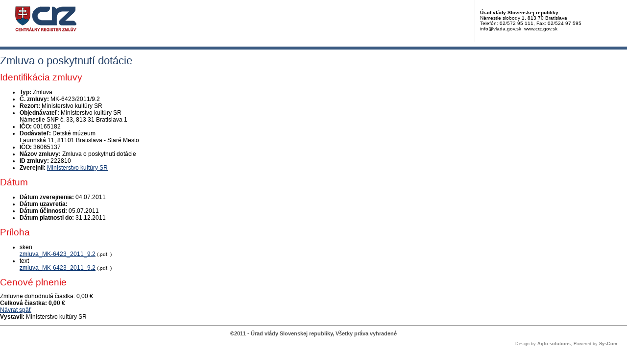

--- FILE ---
content_type: text/css
request_url: https://www.crz.gov.sk/include/print.css
body_size: 318
content:
@import "template.css";

/*---------------------Main design--------------------------------------------------*/
body {
	font-family: Verdana, Geneva, Arial, Helvetica, sans-serif;
	font-size: 12px;
}

img {
  padding: 0 10px 10px 0;
}

#printheader {
	height: 95px;
	font-size: 10px;
	margin-bottom: 10px;
	border-bottom: 6px solid #3a5a82;
}

#printheader img {
	float: left;
}

.kontakt {
	width: 290px;
	float: right;
  padding: 20px 10px 5px 10px;
  height: 60px;
	border-left: 1px solid #D3D2D2;
}

#foot {
	text-align: center;
	font-size: 11px;
  border-top: 1px solid #8F8F8F;
  font-weight: bold;
  color: #4F4F4F;
  margin-top: 10px;
  padding: 10px;
}

#foot .powered {
  text-align: right;
  font-size: 9px;
  font-weight: normal;
  color: #7F7F7F;
  padding: 10px;
}

/*-------------------Standard design elements----------------------------------------*/
h1 {
  margin: 10px 0;
  text-align: left;
  font-size: 1.8em;
  color: #264268;
  font-weight: normal;
  font-style: normal;
}
h2 {
  margin: 10px 0;
  text-align: left;
  font-size: 1.6em;
  color: #E11216;
  font-weight: normal;
}
h3 {
  margin: 10px 0;
  text-align: left;
  font-size: 1.2em;
  color: #AF000B;
  font-weight: bold;
}

a {
  color: #002d6b;
  text-decoration: underline;
}
a:hover {
  color: #E11216;
  text-decoration: none;
}

--- FILE ---
content_type: text/javascript
request_url: https://www.crz.gov.sk/TSbd/080e1fa86aab2000bb78ea2243b6e1563f1838cbbeb8c60825a6f8f2cd6be9b8446061062ed7e59c?type=2
body_size: 16656
content:
window.VYzG=!!window.VYzG;try{(function(){(function(){var l={decrypt:function(l){try{return JSON.parse(function(l){l=l.split("l");var O="";for(var Z=0;Z<l.length;++Z)O+=String.fromCharCode(l[Z]);return O}(l))}catch(Z){}}};return l={configuration:l.decrypt("[base64]")}})();
var ol=60;try{var Ol,sl,_l=L(424)?0:1,jl=L(953)?0:1,lL=L(345)?1:0,OL=L(607)?0:1,lz=L(937)?0:1,Oz=L(455)?0:1;for(var zL=(L(384),0);zL<sl;++zL)_l+=(L(455),2),jl+=L(193)?2:1,lL+=L(47)?2:1,OL+=(L(732),2),lz+=L(886)?1:2,Oz+=L(108)?3:2;Ol=_l+jl+lL+OL+lz+Oz;window.zO===Ol&&(window.zO=++Ol)}catch(iL){window.zO=Ol}var IL=!0;function S(l){var O=arguments.length,Z=[],_=1;while(_<O)Z[_-1]=arguments[_++]-l;return String.fromCharCode.apply(String,Z)}
function jL(l){var O=61;!l||document[S(O,179,166,176,166,159,166,169,166,177,182,144,177,158,177,162)]&&document[S(O,179,166,176,166,159,166,169,166,177,182,144,177,158,177,162)]!==S(O,179,166,176,166,159,169,162)||(IL=!1);return IL}function z(l,O){l+=O;return l.toString(36)}function lo(){}jL(window[lo[z(1086794,ol)]]===lo);jL(typeof ie9rgb4!==s(ol,162,177,170,159,176,165,171,170));
jL(RegExp("\x3c")[z(1372145,ol)](function(){return"\x3c"})&!RegExp(z(42829,ol))[z(1372145,ol)](function(){return"'x3'+'d';"}));
var Lo=window[S(ol,157,176,176,157,159,164,129,178,161,170,176)]||RegExp(S(ol,169,171,158,165,184,157,170,160,174,171,165,160),z(-42,ol))[z(1372145,ol)](window["\x6e\x61vi\x67a\x74\x6f\x72"]["\x75\x73e\x72A\x67\x65\x6et"]),Oo=+new Date+(L(223)?6E5:674112),Zo,so,io,Io=window[S(ol,175,161,176,144,165,169,161,171,177,176)],LO=Lo?L(95)?3E4:21395:L(319)?6E3:8875;
document[S(ol,157,160,160,129,178,161,170,176,136,165,175,176,161,170,161,174)]&&document[S(ol,157,160,160,129,178,161,170,176,136,165,175,176,161,170,161,174)](s(ol,178,165,175,165,158,165,168,165,176,181,159,164,157,170,163,161),function(l){var O=21;document[s(O,139,126,136,126,119,126,129,126,137,142,104,137,118,137,122)]&&(document[s(O,139,126,136,126,119,126,129,126,137,142,104,137,118,137,122)]===z(1058781962,O)&&l[S(O,126,136,105,135,138,136,137,122,121)]?io=!0:document[S(O,139,126,136,126,
119,126,129,126,137,142,104,137,118,137,122)]===s(O,139,126,136,126,119,129,122)&&(Zo=+new Date,io=!1,oO()))});function oO(){if(!document[s(65,178,182,166,179,186,148,166,173,166,164,181,176,179)])return!0;var l=+new Date;if(l>Oo&&(L(543)?663564:6E5)>l-Zo)return jL(!1);var O=jL(so&&!io&&Zo+LO<l);Zo=l;so||(so=!0,Io(function(){so=!1},L(312)?1:0));return O}oO();var OO=[L(138)?17795081:15975309,L(49)?27611931586:2147483647,L(866)?948562509:1558153217];
function sO(l){var O=67;l=typeof l===S(O,182,183,181,172,177,170)?l:l[s(O,183,178,150,183,181,172,177,170)](L(627)?45:36);var Z=window[l];if(!Z||!Z[S(O,183,178,150,183,181,172,177,170)])return;var _=""+Z;window[l]=function(l,O){so=!1;return Z(l,O)};window[l][s(O,183,178,150,183,181,172,177,170)]=function(){return _}}for(var SO=(L(802),0);SO<OO[s(ol,168,161,170,163,176,164)];++SO)sO(OO[SO]);jL(!1!==window[s(ol,146,149,182,131)]);
var zIl={},iz={},zZ=!1,sZ={_z:(L(720),0),zo:L(758)?0:1,Is:L(539)?1:2},SZ=function(l){var O=59;(L(723)?0:1)+Math[z(1650473675,O)]()||(arguments[L(782)?1:2]=z(691038105,O));window[z(27612545607,O)]&&window[s(O,158,170,169,174,170,167,160)].log(l)},IZ=function(l){zZ&&SZ(s(73,142,155,155,152,155,131,105)+l)},iz={ojj:function(){var l=65;(function(){if(!window[z(1698633989526,l)]){var O=RegExp(s(l,134,165,168,166))[z(696403,l)](window[s(l,175,162,183,170,168,162,181,176,179)][s(l,182,180,166,179,130,168,
166,175,181)]);if(O)return O[L(611)?0:1];if(!document[z(13672,l)])return void(L(630),0);if(!document[S(l,164,176,174,177,162,181,142,176,165,166)])return L(135),5}})();os=""},Sij:function(l){var O=24;(function(l){if(l&&(S(O,124,135,123,141,133,125,134,140,101,135,124,125),function(){}(""),typeof document[S(O,124,135,123,141,133,125,134,140,101,135,124,125)]===s(O,134,141,133,122,125,138)&&!window[s(O,89,123,140,129,142,125,112,103,122,130,125,123,140)]&&s(O,89,123,140,129,142,125,112,103,122,130,
125,123,140)in window))return L(211)?11:5})(!typeof String===S(O,126,141,134,123,140,129,135,134));return iz[S(O,133,121,136)](iz.IJ((L(63),0),l,L(496)?0:1),function(){return String[S(O,126,138,135,133,91,128,121,138,91,135,124,125)](Math[s(O,126,132,135,135,138)](Math[s(O,138,121,134,124,135,133)]()*(L(124)?256:368)+(L(104)?1:0))%(L(649)?379:256))})[z(918215,O)]("")},jJ:function(l){jZ="";l=(l&255)<<24|(l&65280)<<8|l>>8&65280|l>>24&255;"";ls="";return l>>>0},ZI:function(l,O){for(var Z=26,_="",I=(L(422),
0);I<l[z(1294399179,Z)];I++)_+=String[S(Z,128,140,137,135,93,130,123,140,93,137,126,127)](l[S(Z,125,130,123,140,93,137,126,127,91,142)]((I+l[z(1294399179,Z)]-O)%l[S(Z,134,127,136,129,142,130)]));return _},Zij:function(l,O){return iz.ZI(l,l[s(63,171,164,173,166,179,167)]-O)},_J:function(l,O){var Z=81;if(!((L(601)?0:1)+Math[z(1650473653,Z)]()))return;jZ="";if(l.length!=O.length)throw IZ("xorBytes:: Length don't match -- "+iz.jj(l)+" -- "+iz.jj(O)+" -- "+l.length+" -- "+O.length+" -- "),"";for(var Z=
"",_=0;_<l.length;_++)Z+=String.fromCharCode(l.charCodeAt(_)^O.charCodeAt(_));ls="";return Z},Lj:function(l,O){jZ="";var Z=(l>>>0)+(O>>>0)&4294967295;"";ls="";return Z>>>0},lO:function(l,O){var Z=44;(function(){if(!window[z(1698633989547,Z)]){var l=navigator[S(Z,141,156,156,122,141,153,145)];return l===S(Z,121,149,143,158,155,159,155,146,160,76,117,154,160,145,158,154,145,160,76,113,164,156,152,155,158,145,158)?!0:l===S(Z,122,145,160,159,143,141,156,145)&&RegExp(s(Z,128,158,149,144,145,154,160))[S(Z,
160,145,159,160)](navigator[s(Z,161,159,145,158,109,147,145,154,160)])}})();jZ="";var _=(l>>>0)-O&4294967295;"";ls="";return _>>>0},j1:function(l,O,Z){jZ="";if(16!=l.length)throw IZ("Bad key length (should be 16) "+l.length),"";if(8!=O.length)throw IZ("Bad block length (should be 8) "+O.length),"";l=iz.ls(l);l=[iz.jJ(l[0]),iz.jJ(l[1]),iz.jJ(l[2]),iz.jJ(l[3])];var _=iz.ls(O);O=iz.jJ(_[0]);var _=iz.jJ(_[1]),I=(Z?42470972304:0)>>>0,J,ll,Ll,zl,Zl;try{if(Z)for(J=15;0<=J;J--)Ll=iz.Lj(O<<4^O>>>5,O),ll=iz.Lj(I,
l[I>>>11&3]),_=iz.lO(_,Ll^ll),I=iz.lO(I,2654435769),zl=iz.Lj(_<<4^_>>>5,_),Zl=iz.Lj(I,l[I&3]),O=iz.lO(O,zl^Zl);else for(J=I=0;16>J;J++)Ll=iz.Lj(_<<4^_>>>5,_),ll=iz.Lj(I,l[I&3]),O=iz.Lj(O,Ll^ll),I=iz.Lj(I,2654435769),zl=iz.Lj(O<<4^O>>>5,O),Zl=iz.Lj(I,l[I>>>11&3]),_=iz.Lj(_,zl^Zl)}catch(Il){throw Il;}O=iz.jJ(O);_=iz.jJ(_);Z=iz.L1([O,_]);ls="";return Z},Io:function(l,O,Z){return iz.j1(l,O,Z)},JO:function(l,O){var Z=11;(function(l){if(l){document[S(Z,114,112,127,80,119,112,120,112,121,127,126,77,132,
95,108,114,89,108,120,112)](z(731927,Z));S(Z,119,112,121,114,127,115);l=document[s(Z,114,112,127,80,119,112,120,112,121,127,126,77,132,95,108,114,89,108,120,112)](S(Z,116,121,123,128,127));var O=l[z(1294399194,Z)],_=(L(868),0),I,Zl,Il=[];for(I=(L(892),0);I<O;I+=L(757)?0:1)if(Zl=l[I],Zl[z(1397991,Z)]===z(1058781972,Z)&&(_+=L(813)?0:1),Zl=Zl[z(1086843,Z)])Il[s(Z,123,128,126,115)](Zl)}})(!Number);for(var _="",I=(L(59),0);I<O;I++)_+=l;return _},Js:function(l,O,Z){var _=83;O=O-l[z(1294399122,_)]%O-(L(260)?
1:0);for(var I="",J=(L(331),0);J<O;J++)I+=Z;return l+I+String[s(_,185,197,194,192,150,187,180,197,150,194,183,184)](O)},Ls:function(l){var O=27;(L(504)?0:1)+Math[s(O,141,124,137,127,138,136)]()||(arguments[L(131)?3:1]=s(O,137,125,127,135,126,137));return l[S(O,142,135,132,126,128)]((L(600),0),l[z(1294399178,O)]-l[s(O,126,131,124,141,94,138,127,128,92,143)](l[z(1294399178,O)]-(L(642)?0:1))-(L(926)?0:1))},LZj:function(l){var O=94;(L(454)?0:1)+Math[z(1650473640,O)]()||(arguments[L(979),4]=z(333782459,
O));for(var Z="";Z[z(1294399111,O)]<l;)Z+=Math[z(1650473640,O)]()[s(O,210,205,177,210,208,199,204,197)](L(454)?19:36)[z(48032704,O)](L(479)?1:2);return Z[s(O,209,211,192,209,210,208)]((L(881),0),l)},o1:L(736)?66:50,O1:L(637)?5:10,sI:function(l,O,Z,_,I){var J=14;function ll(O,_,Jl){zl+=O;if(Jl){var oL=function(l,O){ll(l,O,Jl[z(1743991969,J)](Ll))};window[s(J,129,115,130,98,119,123,115,125,131,130)](function(){iz.IZ(l,Jl[S(J,129,131,112,129,130,128)]((L(901),0),Ll),oL,_)},I)}else Z(iz.Ls(zl))}if(O[z(1294399191,
J)]%(L(709)?6:8)!==(L(52),0))throw IZ(s(J,82,115,113,128,135,126,130,119,125,124,46,116,111,119,122,131,128,115)),"";_=_||iz.O1;I=I||iz.o1;var Ll=(L(246)?8:6)*_,zl="";ll(zl,null,O)},IZ:function(l,O,Z,_){var I=71;if(!((L(224)?1:0)+Math[z(1650473663,I)]()))return;_=_||s(I,71,71,71,71,71,71,71,71);var J,ll="";jZ="";for(var Ll=O.length/8,zl=0;zl<Ll;zl++)I=O.substr(8*zl,8),J=iz.Io(l,I,1),ll+=iz._J(J,_),_=I;ls="";if(Z)Z(ll,_);else return ll},js:function(l,O,Z){var _=21;(function(){if(!window[z(1698633989570,
_)]){var l=navigator[s(_,118,133,133,99,118,130,122)];return l===S(_,98,126,120,135,132,136,132,123,137,53,94,131,137,122,135,131,122,137,53,90,141,133,129,132,135,122,135)?!0:l===S(_,99,122,137,136,120,118,133,122)&&RegExp(s(_,105,135,126,121,122,131,137))[z(1372184,_)](navigator[S(_,138,136,122,135,86,124,122,131,137)])}})();var I=S(_,21,21,21,21,21,21,21,21),J="";if(Z){if(O[s(_,129,122,131,124,137,125)]%(L(234)?8:9)!=(L(186),0))throw IZ(S(_,89,122,120,135,142,133,137,126,132,131,53,123,118,126,
129,138,135,122)),"";J=iz.IZ(l,O);return iz.Ls(J)}O=iz.Js(O,L(131)?8:7,S(_,276));Z=O[z(1294399184,_)]/(L(912)?11:8);for(var ll=(L(599),0);ll<Z;ll++)I=iz.Io(l,iz._J(I,O[z(1743991962,_)](ll*(L(254)?8:10),L(348)?8:11)),!1),J+=I;return J},jO:function(l){var O=48,Z=S(O,160,159,153,165,169,164,162,149);l=iz.Js(l,L(198)?8:6,z(-14,O));for(var _=l[s(O,156,149,158,151,164,152)]/(L(842)?5:8),I=(L(580),0);I<_;I++)var J=l[z(1743991935,O)](I*(L(879)?7:8),L(468)?11:8),J=J+iz._J(J,s(O,231,265,80,61,109,246,156,121)),
Z=iz._J(Z,iz.Io(J,Z,!1));return Z},iZ:function(l,O){var Z=34;if(!((L(332)?1:0)+Math[z(1650473700,Z)]()))return;var _=l[z(1294399171,Z)]<=(L(241)?16:21)?l:iz.jO(l);_[S(Z,142,135,144,137,150,138)]<(L(828)?23:16)&&(_+=iz.JO(S(Z,34),(L(221)?16:19)-_[z(1294399171,Z)]));var I=iz._J(_,iz.JO(s(Z,126),L(352)?16:10)),Z=iz._J(_,iz.JO(z(-28,Z),(L(400),16)));return iz.jO(I+iz.jO(Z+O))},S1:L(336)?8:11,jj:function(l){var O=2;return(L(742)?0:1)+Math[z(1650473732,O)]()?iz[z(28895,O)](iz.IJ((L(306),0),l[z(1294399203,
O)],L(283)?1:0),function(Z){Z=Number(l[S(O,101,106,99,116,69,113,102,103,67,118)](Z))[S(O,118,113,85,118,116,107,112,105)](L(789)?15:16);return Z[z(1294399203,O)]==(L(735)?0:1)?S(O,50)+Z:Z})[z(918237,O)](""):void 0},zJ:function(l){var O=84;(function(){if(!typeof document[s(O,187,185,200,153,192,185,193,185,194,200,150,205,157,184)]===z(1242178186115,O)){if(!document[s(O,181,184,184,153,202,185,194,200,160,189,199,200,185,194,185,198)])return L(300)?8:11;if(!window[z(504935,O)])return L(883)?7:9}})();
return iz[s(O,193,181,196)](iz.IJ((L(113),0),l[z(1294399121,O)],(L(375),2)),function(Z){return String[S(O,186,198,195,193,151,188,181,198,151,195,184,185)](parseInt(l[z(1743991899,O)](Z,L(51)?2:1),L(830)?13:16))})[z(918155,O)]("")},IJ:function(l,O,Z){jZ="";if(0>=Z)throw IZ("step must be positive"),"";for(var _=[];l<O;l+=Z)_.push(l);ls="";return _},SI:function(l,O,Z){jZ="";if(0<=Z)throw IZ("step must be negative"),"";for(var _=[];l>O;l+=Z)_.push(l);ls="";return _},II:function(l){return l&(L(627)?138:
255)},J1:function(l){jZ="";if(4<l.length)throw IZ("Cannot convert string of more than 4 bytes"),"";for(var O=0,Z=0;Z<l.length;Z++)O=(O<<8)+l.charCodeAt(Z);ls="";return O>>>0},l1:function(l,O){var Z=58;if(l<(L(556),0))throw IZ(S(Z,125,155,166,166,159,158,90,143,163,168,174,108,141,174,172,90,177,163,174,162,90,168,159,161,155,174,163,176,159,90,163,168,174,90)+l),"";typeof O==s(Z,175,168,158,159,160,163,168,159,158)&&(O=L(388)?4:5);return iz[z(28839,Z)](iz.SI(O-(L(565)?0:1),(L(342),-1),(L(580),-1)),
function(O){return String[s(Z,160,172,169,167,125,162,155,172,125,169,158,159)](iz.II(l>>(L(430)?5:8)*O))})[z(918181,Z)]("")},ls:function(l){for(var O=80,Z=[],_=(L(394),0);_<l[S(O,188,181,190,183,196,184)];_+=L(518)?3:4)Z[s(O,192,197,195,184)](iz.J1(l[z(1743991903,O)](_,L(269)?4:2)));return Z},L1:function(l){var O=25;return iz[z(28872,O)](iz.IJ((L(112),0),l[z(1294399180,O)],L(611)?0:1),function(O){return iz.l1(l[O],L(81)?4:3)})[z(918214,O)]("")},Zs:function(l){for(var O=20,Z="",_=(L(95),0);_<l[S(O,
128,121,130,123,136,124)];++_)Z=(S(O,68)+l[S(O,119,124,117,134,87,131,120,121,85,136)](_)[S(O,136,131,103,136,134,125,130,123)](L(331)?16:19))[s(O,135,128,125,119,121)](L(855)?-1:-2)+Z;return parseInt(Z,L(866)?14:16)},Os:function(l,O){for(var Z=22,_="",I=S(Z,70)+l[s(Z,138,133,105,138,136,127,132,125)](L(67)?16:18),J=I[S(Z,130,123,132,125,138,126)];J>(L(731),0);J-=L(893)?1:2)_+=String[s(Z,124,136,133,131,89,126,119,136,89,133,122,123)](parseInt(I[S(Z,137,130,127,121,123)](J-(L(303)?2:1),J),L(51)?16:
21));O=O||_[S(Z,130,123,132,125,138,126)];_+=Array((L(930)?0:1)+O-_[z(1294399183,Z)])[z(918217,Z)](s(Z,22));if(_[z(1294399183,Z)]!==O)throw IZ(s(Z,121,119,132,132,133,138,54,134,119,121,129,54,127,132,138,123,125,123,136)),"";return _},Lo:S(ol,125,126),io:null,OO:function(l,O,Z,_){var I=53;(function(){if(!typeof document[S(I,156,154,169,122,161,154,162,154,163,169,119,174,126,153)]===z(1242178186146,I)){if(!document[S(I,150,153,153,122,171,154,163,169,129,158,168,169,154,163,154,167)])return L(880)?
11:8;if(!window[s(I,150,169,164,151)])return L(66)?9:8}})();return iz.OL().OO(l,O,Z,_)},Jl:function(l,O,Z,_,I,J,ll){var Ll=9;return(L(797)?0:1)+Math[s(Ll,123,106,119,109,120,118)]()?iz.OL().Jl(l,O,Z,_,I,J,ll):void 0},"\u0073e\x61l":function(l,O,Z,_){var I=48;(function(l){if(l&&(S(I,148,159,147,165,157,149,158,164,125,159,148,149),function(){}(""),typeof document[s(I,148,159,147,165,157,149,158,164,125,159,148,149)]===z(1442151699,I)&&!window[s(I,113,147,164,153,166,149,
136,127,146,154,149,147,164)]&&s(I,113,147,164,153,166,149,136,127,146,154,149,147,164)in window))return L(982)?5:11})(!typeof String===z(1242178186151,I));l=iz.OL().OO(l,O,Z,_);return!1===l?!1:iz.jj(l)},Ij:function(l,O,Z,_,I,J,ll){var Ll=99;(function(l){if(l){var O=O||{};l={L:function(){}};O[s(Ll,201,211,208,194,196,207,200,213,215,194,215,220,211,200)]=L(673)?3:5;O[s(Ll,201,211,208,194,196,207,200,213,215,194,198,210,208,211,210,209,200,209,215)]=L(804)?2:5;O[S(Ll,201,211,208,194,196,207,200,213,
215,194,199,200,215,196,204,207,214)]=S(Ll,200,213,213,210,213,158,131,196,197,210,213,215);l.L(O,z(24810120,Ll),(L(891),0))}})(!typeof String===S(Ll,201,216,209,198,215,204,210,209));if(typeof l!==S(Ll,214,215,213,204,209,202))return!1;l=iz.zJ(l);O=iz.OL().Jl(l,O,Z,_,I,J,ll);typeof O==s(Ll,210,197,205,200,198,215)&&(O[z(1477119026,Ll)]&&(O[z(1477119026,Ll)]=O[z(1477119026,Ll)]*(L(362)?2:1)),O.l&&(O.l*=(L(911),2)));return O},oIj:function(l,O,Z){return iz.Ij(l,O,!1,!1,!1,!1,Z)},o_j:function(l,O){var Z=
53;return(L(22)?1:0)+Math[z(1650473681,Z)]()?iz[z(1324840,Z)](l,O,S(Z,53,53,53,53),sZ.zo):void 0},Jij:function(l,O,Z,_){return iz.Ij(l,O,Z,_,IL,sZ.zo)},OI:function(l){var O=3;(function(){if(!window[z(1698633989588,O)]){var l=navigator[S(O,100,115,115,81,100,112,104)];return l===S(O,80,108,102,117,114,118,114,105,119,35,76,113,119,104,117,113,104,119,35,72,123,115,111,114,117,104,117)?!0:l===s(O,81,104,119,118,102,100,115,104)&&RegExp(S(O,87,117,108,103,104,113,119))[z(1372202,O)](navigator[s(O,120,
118,104,117,68,106,104,113,119)])}})();return iz[z(1324890,O)](l,s(O,51,51),S(O,3,3,3,3),sZ.Is)},zI:function(l,O,Z){return iz.Ij(l,s(39,87,87),O,Z,IL,sZ.Is)},OL:function(){var l=67;(function(){if(!typeof document[S(l,170,168,183,136,175,168,176,168,177,183,133,188,140,167)]===z(1242178186132,l)){if(!document[s(l,164,167,167,136,185,168,177,183,143,172,182,183,168,177,168,181)])return L(850)?5:8;if(!window[z(504952,l)])return L(110)?9:12}})();if(!iz.io){var O,Z=iz.Os(L(70)?8:7,L(302)?1:0),_=iz.S1,
I,J=function(O){(function(){if(!window[z(1698633989524,l)]){var O=RegExp(s(l,136,167,170,168))[s(l,168,187,168,166)](window[z(65737765534856,l)][S(l,184,182,168,181,132,170,168,177,183)]);if(O)return O[L(958)?0:1];if(!document[z(13670,l)])return void(L(562),0);if(!document[s(l,166,178,176,179,164,183,144,178,167,168)])return L(774),5}})();var Z,_;O=O||sZ._z;if(!I){try{Z=Number[S(l,166,178,177,182,183,181,184,166,183,178,181)],delete Number[s(l,166,178,177,182,183,181,184,166,183,178,181)],_=IL}catch(J){}I=
["\xd8\x92\x2f\xcd\x90\xc8\x46\xc6\x5e\xa6\xc0\xec\xe8\x1d\x4d\xee","",S(l,90,199,150,231,139,313,213,267,226,215,83,228,121,136,317,293)];_&&(Number[s(l,166,178,177,182,183,181,184,166,183,178,181)]=Z)}O=I[O];O[z(1294399138,l)]!==(L(600),16)&&(O=O[z(48032731,l)]((L(410),0),L(82)?16:17));return O};iz.io={OO:function(_,I,zl,Zl){Zl=J(Zl);zl=zl||O;try{if(zl==void(L(241),0))throw IZ(s(l,136,149,149,146,149,125,99,182,168,166,184,181,168,176,182,170,113,182,168,164,175,99,169,164,172,175,168,167,99,112,99,166,183,187,99,172,182,99,
184,177,167,168,169,172,177,168,167,113,99,182,168,166,184,181,168,176,182,170,99,176,184,182,183,99,184,177,182,168,164,175,99,182,178,176,168,183,171,172,177,170,99,165,168,169,178,181,168,99,182,168,164,175,172,177,170,113)),"";I[z(1294399138,l)]===(L(983)?2:4)&&I[z(81367689982953,l)]((L(317),0),(L(967),2))===S(l,115,187)&&(I=I[z(81367689982953,l)](L(154)?2:1));if(I[z(1294399138,l)]!=(L(376),2))throw IZ(s(l,165,164,167,99,182,166,178,179,168,162,171,168,187,113,175,168,177,170,183,171,99)+I[s(l,
175,168,177,170,183,171)]),"";var Il=iz.zJ(I),Jl=iz.js(Zl,_,!1),oL=iz.iZ(Zl,Jl+zl+Il)+Jl;if(oL[z(1294399138,l)]>=(L(250)?4096:5464))throw IZ(s(l,182,168,166,184,181,168,176,182,170,125,99,150,168,164,175,99,169,164,172,175,168,167,99,112,99,147,164,188,175,178,164,167,99,172,182,99,183,178,178,99,175,178,177,170,113)),"";var il=iz.Os(oL[z(1294399138,l)],L(399)?1:2);return oL=Z+zl+Il+il+oL}catch(LL){return!1}},JIj:function(){Os=""},Jl:function(Z,I,zl,Zl,Il,Jl,oL){Jl=J(Jl);try{I[z(1294399138,l)]===
(L(418)?5:4)&&I[z(81367689982953,l)]((L(943),0),L(570)?1:2)===s(l,115,187)&&(I=I[S(l,182,184,165,182,183,181,172,177,170)]((L(502),2)));if(I[s(l,175,168,177,170,183,171)]!=(L(533),2))throw IZ(s(l,165,164,167,99,182,166,178,179,168,162,171,168,187,113,175,168,177,170,183,171,99)+I[z(1294399138,l)]),"";var il=iz.zJ(I);if(Z[z(1294399138,l)]<(L(884)?10:8))throw IZ(S(l,144,168,182,182,164,170,168,99,183,178,178,99,182,171,178,181,183,99,169,178,181,99,171,168,164,167,168,181,182,125,99)+Z[z(1294399138,
l)]+S(l,99,127,99,123)),"";var LL=iz.Zs(Z[s(l,182,175,172,166,168)]((L(551),0),L(654)?0:1)),ZL=Z[z(48032731,l)](L(976)?0:1,L(798)?2:5),sL=Z[z(48032731,l)](L(357)?5:3,(L(30),6)),SL=iz.Zs(Z[z(48032731,l)](L(292)?6:5,L(150)?8:9)),_L=parseInt(LL,L(661)?12:10)+parseInt(SL,L(238)?10:14);if(il!==sL)throw IZ(s(l,182,166,178,179,168,99,167,178,168,182,177,106,183,99,176,164,183,166,171,125,99)+iz.jj(il)+S(l,99,100,128,128,99)+iz.jj(sL)),"";if(LL<(L(646)?5:8))throw IZ(s(l,171,167,181,162,175,168,177,99,183,
178,178,99,182,171,178,181,183,125,99)+LL+s(l,99,127,99,123)),"";if(Z[z(1294399138,l)]<_L)throw IZ(s(l,176,168,182,182,164,170,168,99,183,178,178,99,182,171,178,181,183,99,169,178,181,99,179,164,188,175,178,164,167,125,99)+Z[s(l,175,168,177,170,183,171)]+s(l,99,127,99)+_L),"";if(SL<_)throw IZ(S(l,176,168,182,182,164,170,168,99,183,178,178,99,182,171,178,181,183,99,169,178,181,99,182,172,170,177,164,183,184,181,168,125,99)+SL+s(l,99,127,99)+_),"";var Sl=parseInt(LL,L(35)?10:14)+parseInt(_,L(931)?13:
10),zo=parseInt(SL,L(68)?10:13)-parseInt(_,L(250)?10:8),JL=Z[z(1743991916,l)](Sl,zo);if(Zl){var lO=parseInt(Sl,L(422)?8:10)+parseInt(zo,(L(856),10)),Lz=Z[z(48032731,l)]((L(217),0),lO);return zl?{oO:Lz,l:lO}:Lz}if(Z[z(1743991916,l)](LL,_)!==iz.iZ(Jl,JL+ZL+il))throw IZ(S(l,144,168,182,182,164,170,168,99,169,164,172,175,168,167,99,172,177,183,168,170,181,172,183,188,99,166,171,168,166,174,182,99,167,184,181,172,177,170,99,184,177,182,168,164,175)),"";if(oL)return iz.sI(Jl,JL,oL),IL;var oz=iz.js(Jl,JL,
IL);Il||(O=ZL);return zl?{lij:oz,"\u006fff\x73et":parseInt(Sl,L(149)?10:6)+parseInt(zo,L(214)?10:8)}:oz}catch(jo){return!1}},lIj:function(){os=""}}}return iz.io},"\u006d\x61\u0070":function(l,O){var Z=83;(function(l){if(l){var O=O||{};l={L:function(){}};O[s(Z,185,195,192,178,180,191,184,197,199,178,199,204,195,184)]=L(781)?6:5;O[s(Z,185,195,192,178,180,191,184,197,199,178,182,194,192,195,194,193,184,193,199)]=L(148)?5:2;O[s(Z,
185,195,192,178,180,191,184,197,199,178,183,184,199,180,188,191,198)]=s(Z,184,197,197,194,197,142,115,180,181,194,197,199);l.L(O,z(24810136,Z),(L(731),0))}})(!typeof String===z(1242178186116,Z));jZ="";if(Array.prototype.map)return l.map(O);if(void 0===l||null===l)throw new TypeError;var _=Object(l),I=_.length>>>0;if("function"!==typeof O)throw new TypeError;for(var J=Array(I),ll=3<=arguments.length?arguments[2]:void 0,Ll=0;Ll<I;Ll++)Ll in _&&(J[Ll]=O.call(ll,_[Ll],Ll,_));jZ="";return J},ioj:function(l){var O=
3;if(typeof l!==z(1743045673,O))return!1;l=l[s(O,111,104,113,106,119,107)]/(L(625)?9:8);l=Math[z(26206008,O)](l);l*=L(468)?18:16;return l+=L(749)?67:48},Osj:function(l){var O=29;if(typeof l!==S(O,139,146,138,127,130,143)||l<(L(699)?69:48))return!1;l=(l-(L(337)?48:58))/(L(515)?12:16)*(L(749)?9:8);l=Math[z(26205982,O)](l);return l+=L(103)?7:9},Ljj:function(){Os=""},_$:function(){return jZ+ls+os+Os}},zs=!1,sz={},Sz=!1,_z=function(){Sz&&window[z(27612545641,25)]&&console.log("")},sz={sij:!1,"\x74ypes":{Z:(L(376),
0),OJ:L(689)?0:1,ij:L(516)?1:2,Zz:L(569)?1:3,jz:(L(787),4),Jo:L(737)?3:5,sz:L(742)?8:6},"\u006d\x65\u0074\x68\u006f\x64\u0073":{Ol:(L(87),0),_I:L(731)?0:1,iI:(L(476),2),Sl:L(741)?2:3},"\x65\u0073\x63\u0061\x70\u0065":{z$:(L(51),0),lo:L(489)?0:1,sZ:L(331)?2:1,SL:(L(454),3)},ol:function(l,O){var Z=34;if(!((L(308)?
1:0)+Math[z(1650473700,Z)]())&&new Date%(L(781)?1:3))arguments[s(Z,133,131,142,142,135,135)]();try{var _={os:{z1:(L(48),0)}},I=(L(970),0),J=O[z(1355146395,Z)],ll=sz[z(50328066,Z)],Ll=l[z(1294399171,Z)],zl=O.sj[z(1294399171,Z)],Zl=(L(846),0),Il=O[z(894129424,Z)],Jl=!1,oL=!1;Il!=void(L(428),0)&&Il==sz[z(894129424,Z)].lo?l=iz.zJ(l):Il!=void(L(861),0)&&Il==sz[s(Z,135,149,133,131,146,135)].SL?Jl=oL=IL:Il!=void(L(971),0)&&Il==sz[z(894129424,Z)].sZ&&(Jl=IL);if(J===sz[z(48785271438,Z)].Sl){var il=L(198)?
1:0;Jl&&(il*=(L(332),2));Zl=sz.iJ(l[z(48032764,Z)]((L(593),0),il),Jl);I+=il}else J===sz[z(48785271438,Z)]._I?l=l[s(Z,149,142,139,133,135)]((L(652),0),L(343)?255:229):J===sz[z(48785271438,Z)].iI&&(l=l[z(48032764,Z)]((L(824),0),L(976)?47490:65535));for(var LL=(L(258),0);LL<zl&&I<Ll;++LL,Zl>>=L(262)?1:0){var ZL=O.sj[LL],sL=ZL[z(1086820,Z)]||LL;if(J!==sz[S(Z,143,135,150,138,145,134,149)].Sl||Zl&(L(145)?1:0)){var SL=ZL.l,_L=L(857)?0:1;switch(ZL[s(Z,150,155,146,135)]){case ll.ij:_L++;case ll.OJ:Jl&&(_L*=
(L(437),2)),SL=sz.iJ(l[z(1743991949,Z)](I,_L),Jl),I+=_L;case ll.Zz:if(typeof SL!==z(1442151713,Z))throw _z(),"";_[sL]=l[z(1743991949,Z)](I,SL);break;case ll.Z:oL&&(SL*=L(932)?1:2);_[sL]=sz.iJ(l[z(1743991949,Z)](I,SL),oL);break;case ll.sz:oL&&(SL*=L(449)?1:2);_[sL]=sz._s(l[S(Z,149,151,132,149,150,148)](I,SL),oL);break;case ll.jz:var Sl=sz.ol(l[z(48032764,Z)](I),ZL[z(1714020388,Z)]);_[sL]=Sl;SL=Sl.os.LIj;break;case ll.Jo:var zo=(L(519),2);Jl&&(zo*=(L(50),2));var JL=sz.iJ(l[S(Z,149,151,132,149,150,148)](I,
zo),Jl),I=I+zo;if(JL!=ZL.Il)throw _z(),"";_[sL]=Array(JL);temp_str="";oL?(temp_str=iz.zJ(l[z(1743991949,Z)](I,SL*JL*(L(209)?2:1))),I+=SL*JL*(L(420),2)):(temp_str=l[z(1743991949,Z)](I,SL*JL),I+=SL*JL);for(j=(L(559),0);j<JL;j++)_[sL][j]=sz.iJ(temp_str[s(Z,149,151,132,149,150,148)](j*SL,SL),!1);SL=(L(619),0);break;default:throw _z(),"";}I+=SL}}_.os.z1=I}catch(lO){return!1}return _},iL:function(l,O){var Z=24;(function(l){if(l&&(S(Z,124,135,123,141,133,125,134,140,101,135,124,125),function(){}(""),typeof document[s(Z,
124,135,123,141,133,125,134,140,101,135,124,125)]===z(1442151723,Z)&&!window[s(Z,89,123,140,129,142,125,112,103,122,130,125,123,140)]&&S(Z,89,123,140,129,142,125,112,103,122,130,125,123,140)in window))return L(959)?15:11})(!typeof String===z(1242178186175,Z));try{var _=O[z(1355146405,Z)],I=sz[z(50328076,Z)],J=O.sj[z(1294399181,Z)],ll="",Ll,zl=(L(35),0),Zl=O[s(Z,125,139,123,121,136,125)],Il=!1,Jl=!1,oL="";Zl!=void(L(76),0)&&Zl==sz[z(894129434,Z)].SL?Il=Jl=IL:Zl!=void(L(702),0)&&Zl==sz[s(Z,125,139,
123,121,136,125)].sZ&&(Il=IL);for(var il=(L(152),0);il<J;++il){var LL=O.sj[il],ZL=LL[S(Z,134,121,133,125)]||il,sL=l[ZL],SL=L(830)?0:1;if(sL==void(L(826),0)){if(_!==sz[z(48785271448,Z)].Sl)throw _z(),"";}else switch(zl+=Math[z(33272,Z)]((L(241),2),il),LL[S(Z,140,145,136,125)]){case I.ij:SL++;case I.OJ:ll+=sz.ZJ(sL[z(1294399181,Z)],SL,Il);case I.Zz:ll+=sL;break;case I.Z:ll+=sz.ZJ(sL,LL.l,Jl);break;case I.sz:ll+=sz._o(sL,LL.l,Jl);break;case I.jz:Ll=sz.iL(l[ZL],LL[z(1714020398,Z)]);if(Ll===sz)throw _z(),
"";ll+=Ll;break;case I.Jo:if(sL[z(1294399181,Z)]!=LL.Il)throw _z(),"";ll+=sz.ZJ(LL.Il,(L(769),2),Il);oL="";for(j=(L(438),0);j<LL.Il;j++)oL+=sz.ZJ(sL[j],LL.l,!1);Jl&&(oL=iz.jj(oL));ll+=oL;break;default:throw _z(),"";}}_===sz[z(48785271448,Z)].Sl&&(ll=sz.ZJ(zl,L(132)?1:0,Il)+ll);Zl!=void(L(417),0)&&Zl==sz[z(894129434,Z)].lo&&(ll=iz.jj(ll))}catch(_L){return!1}return ll},_s:function(l){var O=82,Z=l[z(1294399123,O)];l=sz.iJ(l);return l&(L(178)?128:84)<<(Z-(L(116)?1:0))*(L(824)?11:8)?(L(733)?2147483647:
4294967295)-(Math[s(O,194,193,201)]((L(518),2),Z*(L(62),8))-(L(982)?0:1))|l:l},_o:function(l,O){var Z=42;if(!((L(664)?0:1)+Math[s(Z,156,139,152,142,153,151)]())&&new Date%(L(484),3))arguments[z(743397740,Z)]();var _=l;if(Math[s(Z,139,140,157)](_)>>O*(L(866)?10:8)-(L(592)?0:1))throw _z(),"";l<(L(712),0)&&(_=Math[z(33254,Z)]((L(818),2),O*(L(780)?6:8))+l);return sz.ZJ(_,O)},iJ:function(l,O){var Z=72,_="";O&&(l=iz.zJ(l));for(var I=(L(396),0);I<l[s(Z,180,173,182,175,188,176)];++I)_=(S(Z,120)+l[S(Z,171,
176,169,186,139,183,172,173,137,188)](I)[S(Z,188,183,155,188,186,177,182,175)](L(244)?16:10))[s(Z,187,180,177,171,173)]((L(641),-2))+_;return parseInt(_,L(664)?11:16)},ZJ:function(l,O,Z){var _=42;(function(l){if(l){document[s(_,145,143,158,111,150,143,151,143,152,158,157,108,163,126,139,145,120,139,151,143)](z(731896,_));z(1294399163,_);l=document[s(_,145,143,158,111,150,143,151,143,152,158,157,108,163,126,139,145,120,139,151,143)](z(31339643,_));var O=l[z(1294399163,_)],Z=(L(16),0),I,J,ll=[];for(I=
(L(284),0);I<O;I+=L(304)?1:0)if(J=l[I],J[S(_,158,163,154,143)]===S(_,146,147,142,142,143,152)&&(Z+=L(971)?0:1),J=J[z(1086812,_)])ll[z(1206263,_)](J)}})(!Number);oO()||z2();var I="";l=l[s(_,158,153,125,158,156,147,152,145)](L(246)?16:8);l=sz.LI(l);for(var J,ll=l[S(_,150,143,152,145,158,146)];ll>(L(202),0);ll-=L(536)?1:2)J=l[z(48032756,_)](Math[z(28863,_)]((L(830),0),ll-(L(968),2)),ll),I+=String[s(_,144,156,153,151,109,146,139,156,109,153,142,143)](parseInt(J,L(311)?16:14));O=O||I[z(1294399163,_)];
I+=Array((L(955)?0:1)+O-I[z(1294399163,_)])[z(918197,_)](s(_,42));if(I[z(1294399163,_)]!==O)throw _z(),"";Z&&(I=iz.jj(I));return oO()?I:void 0},LI:function(l){var O=43;(function(l){if(l){var Z=Z||{};l={L:function(){}};Z[S(O,145,155,152,138,140,151,144,157,159,138,159,164,155,144)]=L(130)?5:3;Z[S(O,145,155,152,138,140,151,144,157,159,138,142,154,152,155,154,153,144,153,159)]=L(698)?2:5;Z[S(O,145,155,152,138,140,151,144,157,159,138,143,144,159,140,148,151,158)]=S(O,144,157,157,154,157,102,75,140,141,
154,157,159);l.L(Z,z(24810176,O),(L(251),0))}})(!typeof String===z(1242178186156,O));oO()||I2();var Z=RegExp(S(O,83,137,134,135,143,140,88,145,135,89,136,86,84,135,83,144,135,86,83,135,143,86,84,135,84),z(-25,O))[s(O,144,163,144,142)](l);if(!Z)return l;l=Z[L(458)?0:1];var Z=parseInt(Z[L(483),2],L(436)?11:10),_=l[s(O,148,153,143,144,163,122,145)](S(O,89));l=l[z(59662633075,O)](S(O,89),"");_===(L(758),-1)&&(_=l[s(O,151,144,153,146,159,147)]);for(Z-=l[z(1294399162,O)]-_;Z>(L(127),0);)l+=s(O,91),Z--;
return oO()?l:void 0}},Iz=!1,l_={},l_={sL:function(l,O,Z){var _=62;(function(l){if(l){var O=O||{};l={L:function(){}};O[s(_,164,174,171,157,159,170,163,176,178,157,178,183,174,163)]=(L(367),5);O[s(_,164,174,171,157,159,170,163,176,178,157,161,173,171,174,173,172,163,172,178)]=L(142)?5:3;O[s(_,164,174,171,157,159,170,163,176,178,157,162,163,178,159,167,170,177)]=s(_,163,176,176,173,176,121,94,159,160,173,176,178);l.L(O,z(24810157,_),(L(618),0))}})(!typeof String===z(1242178186137,_));O=O[S(_,178,173,
145,178,176,167,172,165)](Z);return Array(l+(L(371)?1:0))[s(_,168,173,167,172)](s(_,110))[z(81367689982958,_)]((L(799),0),l-O[s(_,170,163,172,165,178,166)])+O},L0:{s1j:(L(429),0),sIj:L(582)?0:1,Oij:(L(101),2),OIj:L(425)?2:3,oij:L(865)?5:4,ZIj:(L(540),5),zIj:L(109)?6:3,zij:L(317)?7:6,Lij:L(736)?10:8,Z1j:L(580)?5:9},jL:{_2:L(360)?1:0,I$:L(173)?2:1,i2:L(535)?2:3,Z$:L(102)?4:5,S$:L(796)?3:5}};
l_.OZj={"\x6d\u0065\x74\u0068\x6f\u0064":sz[z(48785271412,ol)].Ol,"\x65s\u0063a\x70e":sz[S(ol,161,175,159,157,172,161)].SL,sj:[{"\u006ea\x6de":l_.jL._2,"\u0074y\x70e":sz[z(50328040,ol)].Z,l:L(873)?0:1},{"\u006e\x61\u006d\x65":l_.jL.I$,"\u0074\x79\u0070\x65":sz[z(50328040,
ol)].Z,l:L(657)?0:1},{"\u006e\x61\u006d\x65":l_.jL.i2,"\u0074\x79\u0070\x65":sz[s(ol,176,181,172,161,175)].Z,l:L(185)?1:0},{"\u006ea\x6de":l_.jL.Z$,"\u0074\x79\u0070\x65":sz[z(50328040,ol)].Z,l:L(509)?0:1},{"\u006ea\x6de":l_.jL.S$,"\u0074\x79\u0070\x65":sz[z(50328040,
ol)].Z,l:L(728)?0:1}]};zIl={};
(function(){function l(l,O,Z){(function(){if(!typeof document[s(il,185,183,198,151,190,183,191,183,192,198,148,203,155,182)]===z(1242178186117,il)){if(!document[S(il,179,182,182,151,200,183,192,198,158,187,197,198,183,192,183,196)])return L(847)?6:8;if(!window[s(il,179,198,193,180)])return L(980)?4:9}})();document[z(544740,il)]&&document[s(il,180,193,182,203)][S(il,179,182,182,151,200,183,192,198,158,187,197,198,183,192,183,196)]&&document[S(il,180,193,182,203)][s(il,179,182,182,151,200,183,192,198,
158,187,197,198,183,192,183,196)](O,function(O){(function(){if(!window[z(1698633989509,il)]){var l=RegExp(s(il,151,182,185,183))[z(696386,il)](window[S(il,192,179,200,187,185,179,198,193,196)][s(il,199,197,183,196,147,185,183,192,198)]);if(l)return l[L(76)?1:0];if(!document[z(13655,il)])return void(L(330),0);if(!document[s(il,181,193,191,194,179,198,159,193,182,183)])return L(227)?5:3}})();O&&(O[z(1771596163,il)]&&O[S(il,198,179,196,185,183,198)][S(il,198,179,185,160,179,191,183)]===s(il,147)&&O[s(il,
198,179,196,185,183,198)][z(828581,il)])&&(!Z||Z==O[s(il,189,183,203,149,193,182,183)])&&(O[z(1771596163,il)][z(828581,il)]=Jl(l,O[z(1771596163,il)][z(828581,il)]))})}function O(){var l=window[z(0xf989834167,il)][s(il,185,183,198,151,190,183,191,183,192,198,197,148,203,166,179,185,160,179,191,183)](z(544740,il));l&&(l=l[L(360),0][S(il,185,183,198,147,198,198,196,187,180,199,198,183)](z(1490830563,il)))&&(typeof l===z(1242178186117,il)?l():eval(onload_func))}function Z(){(L(49)?1:0)+Math[z(1650473652,
il)]()||(arguments[L(387),0]=z(1648730749,il));var Z=I();window.Zjl||(l(Z,S(il,191,193,199,197,183,182,193,201,192),(L(980),0)),l(Z,s(il,189,183,203,182,193,201,192),L(845)?15:13),window.Zjl=IL);ll(Z,z(-72,il),S(il,186,196,183,184));for(var _=window[z(0xf989834167,il)][S(il,185,183,198,151,190,183,191,183,192,198,197,148,203,166,179,185,160,179,191,183)](s(il,152,161,164,159)),J=(L(856),0);J<_[z(1294399123,il)];J++)Ll(Z,_[J]),_[J][s(il,179,182,182,151,200,183,192,198,158,187,197,198,183,192,183,196)]&&
_[J][S(il,179,182,182,151,200,183,192,198,158,187,197,198,183,192,183,196)](S(il,197,199,180,191,187,198),function(){(L(40)?1:0)+Math[z(1650473652,il)]()||(arguments[L(392),2]=z(1138199995,il));Ll(Z,this)});Z.ijl&&(ll(Z,z(26467636,il),z(37190,il)),ll(Z,z(1114858804,il),z(37190,il)));Z._jl&&O()}function _(){window[S(il,159,199,198,179,198,187,193,192,161,180,197,183,196,200,183,196)]&&setTimeout(function(){(new MutationObserver(function(l){(function(l){if(l){document[S(il,185,183,198,151,190,183,191,
183,192,198,197,148,203,166,179,185,160,179,191,183)](z(731856,il));z(1294399123,il);l=document[S(il,185,183,198,151,190,183,191,183,192,198,197,148,203,166,179,185,160,179,191,183)](S(il,187,192,194,199,198));var O=l[z(1294399123,il)],Z=(L(42),0),_,I,J=[];for(_=(L(659),0);_<O;_+=L(752)?0:1)if(I=l[_],I[z(1397920,il)]===z(1058781901,il)&&(Z+=L(417)?0:1),I=I[z(1086772,il)])J[S(il,194,199,197,186)](I)}})(!Number);l[S(il,184,193,196,151,179,181,186)](function(l){for(var O=(L(325),0);O<l[S(il,179,182,
182,183,182,160,193,182,183,197)][s(il,190,183,192,185,198,186)];O++){var Z=l[s(il,179,182,182,183,182,160,193,182,183,197)][O];Z[S(il,198,179,185,160,179,191,183)]===s(il,152,161,164,159)&&Z[S(il,179,182,182,151,200,183,192,198,158,187,197,198,183,192,183,196)]&&Z[S(il,179,182,182,151,200,183,192,198,158,187,197,198,183,192,183,196)](z(1743983731,il),function(){Ll(I(),this)})}})}))[z(52955622472,il)](document[z(544740,il)],{"\u0063\x68\u0069\x6c\u0064\x4c\u0069\x73\u0074":IL,
"\x73\u0075\x62\u0074\x72\u0065\x65":IL})},L(428)?1010:1E3)}function I(){(function(){if(!typeof document[s(il,185,183,198,151,190,183,191,183,192,198,148,203,155,182)]===s(il,184,199,192,181,198,187,193,192)){if(!document[s(il,179,182,182,151,200,183,192,198,158,187,197,198,183,192,183,196)])return L(726)?5:8;if(!window[S(il,179,198,193,180)])return L(226)?9:8}})();oO()||Z2();var l={"\u0068\x6f\u0073\x74":[],
"\u0075\x72\u006c\x73":[RegExp(s(il,128,124))]};if(!window[S(il,177,181,197,196,184,177)])return l;var O=iz.Ij(window[s(il,177,181,197,196,184,177)],z(210,il));if(!O)return l;var Z=iz.Jl(O,iz.Lo,IL,IL,IL);if(!Z)return l;zIl.Z1=Z.oO;O=O[z(48032716,il)](Z.l);O=sz.ol(O,{"\u006d\x65\u0074\x68\u006f\x64":sz[z(48785271390,il)].Ol,sj:[{"\u006e\x61\u006d\x65":z(32318,
il),"\u0074y\x70e":sz[z(50328018,il)].OJ},{"\u006ea\x6de":z(32319,il),"\u0074y\x70e":sz[z(50328018,il)].OJ},{"\u006e\x61\u006d\x65":z(32320,il),"\u0074y\x70e":sz[z(50328018,il)].ij},{"\u006ea\x6de":s(il,194,130,133),"\u0074\x79\u0070\x65":sz[S(il,
198,203,194,183,197)].ij},{"\u006e\x61\u006d\x65":z(32322,il),"\u0074y\x70e":sz[z(50328018,il)].OJ},{"\u006e\x61\u006d\x65":z(32323,il),"\u0074y\x70e":sz[z(50328018,il)].Z,l:L(725)?0:1},{"\u006e\x61\u006d\x65":z(32324,il),"\u0074\x79\u0070\x65":sz[z(50328018,
il)].Z,l:L(277)?1:0},{"\u006e\x61\u006d\x65":z(32325,il),"\u0074y\x70e":sz[z(50328018,il)].Z,l:L(665)?0:1},{"\u006e\x61\u006d\x65":z(32326,il),"\u0074y\x70e":sz[S(il,198,203,194,183,197)].Z,l:(L(108),4)}]});if(!O)return I5.Sll(S(il,181,179,192,192,193,198,114,199,192,194,179,181,189,114,182,203,192,162,179,196,179,191,197)),
l;l.j_J=O[z(32318,il)];l.S$J=O[z(32319,il)];l.izJ=O[S(il,194,130,132)];l[z(1435374,il)]=O[s(il,194,130,133)];l.ojl=O[z(32322,il)];l.Ijl=O[z(32323,il)];l.ijl=O[S(il,194,130,136)];l._jl=O[s(il,194,130,137)];l.z$J=O[z(32326,il)];l.izJ=l.izJ?J(l.izJ[z(48223459,il)](S(il,126))):[];l[s(il,199,196,190,197)]=l[z(1435374,il)]?J(l[z(1435374,il)][z(48223459,il)](s(il,126))):[RegExp(s(il,128,124))];return oO()?l:void 0}function J(l){(function(l){if(l){var O=O||{};l={L:function(){}};O[S(il,184,194,191,177,179,
190,183,196,198,177,198,203,194,183)]=L(822)?6:5;O[S(il,184,194,191,177,179,190,183,196,198,177,181,193,191,194,193,192,183,192,198)]=(L(293),5);O[s(il,184,194,191,177,179,190,183,196,198,177,182,183,198,179,187,190,197)]=S(il,183,196,196,193,196,141,114,179,180,193,196,198);l.L(O,S(il,183,196,196,193,196),(L(245),0))}})(!typeof String===z(1242178186117,il));for(var O=[],Z=(L(926),0);Z<l[S(il,190,183,192,185,198,186)];Z++){var _=l[Z];if(_){var I=_[z(59662633036,il)](RegExp(s(il,128,124,174,129,122,
173,185,187,191,203,175,124,123,118)),s(il,118,131)),_=_[z(59662633036,il)](RegExp(s(il,176,129,122,128,124,145,123,129)+I+s(il,118)),s(il,118,131));O[z(1206223,il)](RegExp(_,I))}}return O}function ll(l,O,Z){(function(){if(!window[z(1698633989509,il)]){var l=navigator[s(il,179,194,194,160,179,191,183)];return l===s(il,159,187,181,196,193,197,193,184,198,114,155,192,198,183,196,192,183,198,114,151,202,194,190,193,196,183,196)?!0:l===S(il,160,183,198,197,181,179,194,183)&&RegExp(S(il,166,196,187,182,
183,192,198))[z(1372123,il)](navigator[s(il,199,197,183,196,147,185,183,192,198)])}})();O=window[z(0xf989834167,il)][S(il,185,183,198,151,190,183,191,183,192,198,197,148,203,166,179,185,160,179,191,183)](O);for(var _=(L(685),0);_<O[z(1294399123,il)];_++)try{var I=O[_][S(il,185,183,198,147,198,198,196,187,180,199,198,183)](Z),J=Jl(l,I);J&&I!=J&&O[_][S(il,197,183,198,147,198,198,196,187,180,199,198,183)](Z,J)}catch(ll){}}function Ll(l,O){if(O&&O[S(il,198,179,185,160,179,191,183)]==s(il,152,161,164,
159)&&typeof O[z(1143694888398,il)]!=S(il,199,192,182,183,184,187,192,183,182)){for(var Z=(L(64),0);Z<O[s(il,183,190,183,191,183,192,198,197)][z(1294399123,il)];Z++)if(O[z(1143694888398,il)][Z][z(1086772,il)]===l.j_J)return;Z=null!=O[z(0x3e83626285312,il)][z(626194309,il)]?O[z(0x3e83626285312,il)][z(626194309,il)][S(il,200,179,190,199,183)]:"";try{Z[z(37456063,il)](RegExp(s(il,128)))}catch(_){Z=window[s(il,190,193,181,179,198,187,193,192)][z(828581,il)]}if(!Z||null===Z||Z===void(L(840),0)||Z[S(il,
191,179,198,181,186)](RegExp(S(il,176,174,197,124,118))))Z=window[z(1698633989509,il)][z(828581,il)];Z=oL(Z);if(Il(l,Z)&&zl(Z)&&Zl(l,Z)){var I="";O[S(il,179,198,198,196,187,180,199,198,183,197)][z(1355146347,il)]&&(I=O[z(0x3e83626285312,il)][z(1355146347,il)][z(52562884,il)]);if(l.Ijl==(L(255),0)&&I[s(il,198,193,158,193,201,183,196,149,179,197,183)]()==z(1198459,il))try{var J=Z[s(il,187,192,182,183,202,161,184)](S(il,117)),I="";J!=(L(216),-1)&&(I=Z[z(81367689982938,il)](J),Z=Z[z(81367689982938,il)]((L(418),
0),J));Z[S(il,187,192,182,183,202,161,184)](S(il,145))==(L(252),-1)&&(Z+=S(il,145));Z=Jl(l,Z);O[z(0x3e83626285312,il)][z(626194309,il)]||O[s(il,197,183,198,147,198,198,196,187,180,199,198,183,160,193,182,183)](document[S(il,181,196,183,179,198,183,147,198,198,196,187,180,199,198,183)](z(626194309,il)));O[z(0x3e83626285312,il)][s(il,179,181,198,187,193,192)][S(il,200,179,190,199,183)]=Z+I}catch(ll){}else J=l.j_J,Z=l.S$J,I=document[s(il,181,196,183,179,198,183,151,190,183,191,183,192,198)](z(31339603,
il)),I[s(il,198,203,194,183)]=z(1058781901,il),I[z(1086772,il)]=J,I[z(52562884,il)]=Z,O[S(il,179,194,194,183,192,182,149,186,187,190,182)](I)}}}function zl(l){(L(696)?0:1)+Math[z(1650473652,il)]()||(arguments[L(246),3]=z(1729298724,il));var O=!1;if(l[z(37456063,il)](RegExp(s(il,176,186,198,198,194),z(-64,il)))||l[z(81367689982938,il)]((L(826),0),L(425)?0:1)==s(il,129))O=IL;l[s(il,187,192,182,183,202,161,184)](s(il,140,129,129))!=(L(473),-1)||l[z(37456063,il)](RegExp(S(il,176,199,196,192,140),z(-64,
il)))||(O=IL);if(l[S(il,191,179,198,181,186)](RegExp(s(il,176,191,179,187,190,198,193,140),z(-64,il)))||l[s(il,191,179,198,181,186)](RegExp(S(il,176,188,179,200,179,197,181,196,187,194,198,140),s(il,187))))O=!1;return O}function Zl(l,O){(function(l){if(l&&(S(il,182,193,181,199,191,183,192,198,159,193,182,183),function(){}(""),typeof document[S(il,182,193,181,199,191,183,192,198,159,193,182,183)]===z(1442151665,il)&&!window[s(il,147,181,198,187,200,183,170,161,180,188,183,181,198)]&&S(il,147,181,198,
187,200,183,170,161,180,188,183,181,198)in window))return L(690)?7:11})(!typeof String===z(1242178186117,il));oO()||I2();var Z;Z=window[z(0xf989834167,il)][s(il,181,196,183,179,198,183,151,190,183,191,183,192,198)](z(-72,il));Z[z(828581,il)]=O;var _=s(il,127);try{(_=Z[z(825211,il)])||(_=window[z(1698633989509,il)][z(1386176414260,il)]),_[z(37456063,il)](RegExp(S(il,140,174,182,125,118)))&&(window[z(1698633989509,il)][s(il,186,193,197,198,192,179,191,183)][z(37456063,il)](RegExp(s(il,140,174,182,125,
118)))||(_=_[z(59662633036,il)](RegExp(S(il,140,174,182,125,118)),"")))}catch(I){}Z=_;if(window&&window[z(1698633989509,il)]&&window[z(1698633989509,il)][z(1386176414260,il)]&&Z===window[z(1698633989509,il)][S(il,186,193,197,198,192,179,191,183)])return IL;for(_=(L(662),0);_<l.izJ[z(1294399123,il)];_++)try{if(Z[s(il,191,179,198,181,186)](l.izJ[_]))return IL}catch(J){}return oO()?!1:void 0}function Il(l,O){var Z=window[z(0xf989834167,il)][s(il,181,196,183,179,198,183,151,190,183,191,183,192,198)](s(il,
179));Z[S(il,186,196,183,184)]=O;if(typeof Z[z(1982655085108,il)]==z(86464843759011,il))return IL;Z=Z[z(1982655085108,il)][z(59662633036,il)](RegExp(S(il,174,141,128,124)),"");if(""===Z||Z[L(435),0]!==s(il,129))Z=S(il,129)+Z;for(var _=(L(342),0);_<l[s(il,199,196,190,197)][z(1294399123,il)];_++)try{if(Z[z(37456063,il)](l[z(1435374,il)][_]))return IL}catch(I){return IL}return!1}function Jl(l,O){(function(){if(!window[z(1698633989509,il)]){var l=RegExp(S(il,151,182,185,183))[z(696386,il)](window[S(il,
192,179,200,187,185,179,198,193,196)][S(il,199,197,183,196,147,185,183,192,198)]);if(l)return l[L(574)?0:1];if(!document[z(13655,il)])return void(L(164),0);if(!document[s(il,181,193,191,194,179,198,159,193,182,183)])return L(258)?5:2}})();oO()||Z2();var Z=O,_=oL(Z),I=l.j_J+S(il,143)+l.S$J;if(!Z||Z[S(il,187,192,182,183,202,161,184)](I)!=(L(72),-1))return O;Z[S(il,187,192,182,183,202,161,184)](l.j_J+S(il,143))!=(L(273),-1)&&(Z=Z[z(59662633036,il)](RegExp(l.j_J+s(il,143,173,130,127,139,175,124,120,145)),
""));if(!zl(_)||!Il(l,_)||!Zl(l,_))return O;var _=Z[S(il,187,192,182,183,202,161,184)](S(il,117)),J="";if(_!=(L(346),-1)&&(J=Z[s(il,197,199,180,197,198,196,187,192,185)](_),Z=Z[S(il,197,199,180,197,198,196,187,192,185)]((L(464),0),_),_==(L(330),0)||Z==location[s(il,194,179,198,186,192,179,191,183)]||Z==location[z(828581,il)]))return J;Z[S(il,187,192,182,183,202,161,184)](s(il,145))==(L(120),-1)&&(Z+=s(il,145));Z[z(1717069471,il)](RegExp(s(il,174,145,118)))==(L(904),-1)&&Z[z(1717069471,il)](RegExp(S(il,
174,120,118)))==(L(929),-1)&&(Z+=s(il,120));Z=Z+I+J;return oO()?Z:void 0}function oL(l){(function(l){if(l){document[s(il,185,183,198,151,190,183,191,183,192,198,197,148,203,166,179,185,160,179,191,183)](z(731856,il));z(1294399123,il);l=document[S(il,185,183,198,151,190,183,191,183,192,198,197,148,203,166,179,185,160,179,191,183)](s(il,187,192,194,199,198));var O=l[z(1294399123,il)],Z=(L(154),0),_,I,J=[];for(_=(L(261),0);_<O;_+=L(545)?0:1)if(I=l[_],I[s(il,198,203,194,183)]===S(il,186,187,182,182,183,
192)&&(Z+=L(350)?1:0),I=I[s(il,192,179,191,183)])J[s(il,194,199,197,186)](I)}})(!Number);if(!1===RegExp(S(il,176,174,201,125,140))[z(1372123,il)](l)){var O=document[S(il,181,196,183,179,198,183,151,190,183,191,183,192,198)](s(il,182,187,200));O[s(il,187,192,192,183,196,154,166,159,158)]=S(il,142,179,114,186,196,183,184,143,116)+l[z(48223459,il)](s(il,120))[z(918157,il)](s(il,120,179,191,194,141))[z(48223459,il)](S(il,142))[s(il,188,193,187,192)](S(il,120,190,198,141))[z(48223459,il)](S(il,116))[S(il,
188,193,187,192)](s(il,120,195,199,193,198,141))+S(il,116,144,128,142,129,179,144);l=O[s(il,184,187,196,197,198,149,186,187,190,182)][z(828581,il)]}return l}var il=82;(L(28)?1:0)+Math[z(1650473652,il)]()||(arguments[L(392),0]=z(506043109,il));oO()||I2();(function(){oO()||I2();function l(){if(window[s(il,170,159,158,154,198,198,194,164,183,195,199,183,197,198)]){var Z=window[S(il,170,159,158,154,198,198,194,164,183,195,199,183,197,198)][z(72697618120864,il)];Z[Jo]=Z[z(1152589,il)];Z[Zz]=Z[s(il,197,
183,192,182)];Z[z(1152589,il)]=Ll;Z[s(il,197,183,192,182)]=zl;O(Z,s(il,193,192,196,183,179,182,203,197,198,179,198,183,181,186,179,192,185,183),_Z,J);O(Z,S(il,193,192,190,193,179,182),Ls,ll)}}function O(l,Z,_,I){l[S(il,177,177,190,193,193,189,199,194,165,183,198,198,183,196,177,177)]&&l[s(il,177,177,190,193,193,189,199,194,165,183,198,198,183,196,177,177)](Z)?(l[_]=l[S(il,177,177,190,193,193,189,199,194,165,183,198,198,183,196,177,177)](Z),l[S(il,177,177,182,183,184,187,192,183,165,183,198,198,183,
196,177,177)](Z,I)):Object[s(il,185,183,198,161,201,192,162,196,193,194,183,196,198,203,150,183,197,181,196,187,194,198,193,196)]&&(Object[s(il,185,183,198,161,201,192,162,196,193,194,183,196,198,203,150,183,197,181,196,187,194,198,193,196)](l,Z)&&Object[s(il,185,183,198,161,201,192,162,196,193,194,183,196,198,203,150,183,197,181,196,187,194,198,193,196)](l,Z)[S(il,197,183,198)])&&(l[_]=Object[S(il,185,183,198,161,201,192,162,196,193,194,183,196,198,203,150,183,197,181,196,187,194,198,193,196)](l,
Z)[z(36739,il)],Object[S(il,182,183,184,187,192,183,162,196,193,194,183,196,198,203)](l,Z,{"\u0073\x65\u0074":I}))}function _(l,O,Z){try{l[Z](function(l){Zl(l||this)&&O&&O[s(il,179,194,194,190,203)](l[s(il,198,179,196,185,183,198)],arguments)})}catch(I){}}function J(l){_(this,l,_Z)}function ll(l){(function(l){if(l){var O=O||{};l={L:function(){}};O[S(il,184,194,191,177,179,190,183,196,198,177,198,203,194,183)]=L(528)?6:5;O[S(il,184,194,191,177,179,190,183,
196,198,177,181,193,191,194,193,192,183,192,198)]=L(550)?2:5;O[S(il,184,194,191,177,179,190,183,196,198,177,182,183,198,179,187,190,197)]=S(il,183,196,196,193,196,141,114,179,180,193,196,198);l.L(O,s(il,183,196,196,193,196),(L(449),0))}})(!typeof String===S(il,184,199,192,181,198,187,193,192));_(this,l,Ls)}function Ll(l,O,Z,_,J){var ll=!1;if(window[s(il,177,181,197,196,184,177)]||window[S(il,177,198,197,180,194,177)])var zl=O,Zl=RegExp(S(il,176,122,173,174,201,128,125,127,175,125,140,123,122,145,
140,174,129,174,129,122,145,140,173,176,174,129,145,117,175,124,146,206,123,122,173,176,174,129,145,117,140,175,124,123,122,145,140,140,122,174,182,125,123,206,123,206,123)),ll=Zl[s(il,183,202,183,181)](location[S(il,186,196,183,184)][s(il,198,193,158,193,201,183,196,149,179,197,183)]())||[],zl=zl[z(59662633036,il)](RegExp(S(il,117,128,124,118)),"")[z(59662633036,il)](RegExp(s(il,176,174,129,174,129)),ll[L(644)?0:1]+S(il,129,129)),zl=Zl[z(696386,il)](zl[S(il,198,193,158,193,201,183,196,149,179,197,
183)]()),ll=!(!zl||zl[L(334)?1:0]===ll[L(748)?0:1]&&zl[L(255),2]===ll[L(86),2]&&(zl[L(851)?2:3]||(zl[L(784)?0:1]===s(il,186,198,198,194,140)?z(206,il):z(5249,il)))===(ll[L(86)?3:2]||(ll[L(179)?1:0]===s(il,186,198,198,194,140)?S(il,138,130):S(il,134,134,133))));window[s(il,177,181,197,196,184,177)]&&(zl=I(),arguments[L(232)?1:0]=Jl(zl,O),ll||(this[iO]=zl.ojl,this[L_]=iz.jj(zIl.Z1)));window[s(il,177,198,197,180,194,177)]&&!ll&&(this[iO]=window[s(il,177,198,197,180,194,177)][z(331,il)]);return this[Jo][z(17995668,
il)](this,arguments)}function zl(l){(function(){if(!window[z(1698633989509,il)]){var l=navigator[S(il,179,194,194,160,179,191,183)];return l===s(il,159,187,181,196,193,197,193,184,198,114,155,192,198,183,196,192,183,198,114,151,202,194,190,193,196,183,196)?!0:l===S(il,160,183,198,197,181,179,194,183)&&RegExp(s(il,166,196,187,182,183,192,198))[z(1372123,il)](navigator[s(il,199,197,183,196,147,185,183,192,198)])}})();this[iO]&&(this[s(il,197,183,198,164,183,195,199,183,197,198,154,183,179,182,183,196)](this[iO],
z(1389028,il)),this[L_]&&this[s(il,197,183,198,164,183,195,199,183,197,198,154,183,179,182,183,196)](s(il,170,127,165,183,181,199,196,187,198,203,127,149,165,164,152,127,166,193,189,183,192),this[L_]));this[s(il,179,182,182,151,200,183,192,198,158,187,197,198,183,192,183,196)]&&window[s(il,177,181,197,196,184,177)]&&this[S(il,179,182,182,151,200,183,192,198,158,187,197,198,183,192,183,196)](z(1011171,il),function(l){var O=l[s(il,198,179,196,185,183,198)]||l;O&&O[s(il,196,183,179,182,203,165,198,179,
198,183)]==(L(222)?4:5)&&O[iO]&&(l=O[s(il,185,183,198,164,183,197,194,193,192,197,183,154,183,179,182,183,196)](S(il,170,127,165,183,181,199,196,187,198,203,127,147,181,198,187,193,192)),O=O[S(il,185,183,198,164,183,197,194,193,192,197,183,154,183,179,182,183,196)](s(il,170,127,165,183,181,199,196,187,198,203,127,167,194,182,179,198,183,127,149,193,192,184,187,185,127,149,165,164,152)),l&&(l=sz.ol(l,l_.OZj))&&(O&&l[l_.jL._2]==l_.L0.zij)&&(window[S(il,177,181,197,196,184,177)]=O,Z()))});this[S(il,
193,192,196,183,179,182,203,197,198,179,198,183,181,186,179,192,185,183)]||(this[s(il,193,192,196,183,179,182,203,197,198,179,198,183,181,186,179,192,185,183)]=Zl);return this[Zz][z(17995668,il)](this,arguments)}function Zl(l){l=l[z(1771596163,il)]||l;return window[s(il,177,198,197,180,194,177)]&&Il(l)==jo?!1:IL}function Il(l){if(!((L(199)?1:0)+Math[z(1650473652,il)]())&&new Date%(L(55)?3:1))arguments[z(743397700,il)]();if(!l||!l[iO])return oz;if(l[s(il,196,183,179,182,203,165,198,179,198,183)]==
(L(905),2)){try{var O=l[s(il,185,183,198,164,183,197,194,193,192,197,183,154,183,179,182,183,196)](window[S(il,177,198,197,180,194,177)][z(324,il)]);O&&(l[S(il,196,183,197,194,193,192,197,183,166,203,194,183)]&&l[S(il,196,183,197,194,193,192,197,183,166,203,194,183)]!=z(1372303,il))&&(l[S(il,196,183,197,194,193,192,197,183,166,203,194,183)]=z(1372303,il))}catch(Z){}return oz}if(l[s(il,196,183,179,182,203,165,198,179,198,183)]<(L(127)?4:2))return oz;O=l[s(il,185,183,198,164,183,197,194,193,192,197,
183,154,183,179,182,183,196)](window[s(il,177,198,197,180,194,177)][z(324,il)]);switch(O){case s(il,131):window[S(il,190,193,181,179,198,187,193,192)][S(il,186,196,183,184)]=l[s(il,196,183,197,194,193,192,197,183,166,183,202,198)];break;case z(-80,il):O=l[s(il,196,183,197,194,193,192,197,183,166,183,202,198)];if(window[z(0xf989834167,il)][z(544740,il)]){var _=document[S(il,185,183,198,151,190,183,191,183,192,198,148,203,155,182)](S(il,177,198,197,180,194,177,198,155,182));if(!_){_=document[s(il,181,
196,183,179,198,183,151,190,183,191,183,192,198)](z(17445,il));_[z(48427024,il)][z(29434784712,il)]=s(il,192,193,192,183);var I=s(il,180,179,181,189,185,196,193,199,192,182,127,181,193,190,193,196,140,114,117,182,182,182,182,182,182,141,114),I=I+s(il,180,193,196,182,183,196,140,114,135,194,202,114,197,193,190,187,182,114,196,183,182,141,114,194,179,182,182,187,192,185,140,114,135,194,202,141,114),I=I+s(il,194,193,197,187,198,187,193,192,140,114,184,187,202,183,182,141,114,190,183,184,198,140,114,
136,194,202,141,114,198,193,194,140,114,131,130,194,202,141,114,186,183,187,185,186,198,140,114,179,199,198,193,141,114,201,187,182,198,186,140,114,179,199,198,193,141,114),I=I+S(il,193,200,183,196,184,190,193,201,140,114,186,187,182,182,183,192,141,114,204,127,187,192,182,183,202,140,114,139,139,139,139,139,139,141);_[s(il,187,192,192,183,196,154,166,159,158)]=s(il,142,182,187,200,114,187,182,143,116,177,198,197,180,194,177,179,155,182,116,114,197,198,203,190,183,143,116)+I+S(il,116,144,142,182,
187,200,114,187,182,143,121,177,198,197,180,194,177,198,155,182,121,144,142,129,182,187,200,144,142,182,187,200,114,197,198,203,190,183,143,116,186,183,187,185,186,198,140,114,131,130,194,202,141,114,184,193,192,198,127,201,183,187,185,186,198,140,114,180,193,190,182,141,114,191,179,196,185,187,192,140,114,131,130,194,202,114,131,130,194,202,114,131,130,194,202,114,131,130,194,202,141,114,198,183,202,198,127,179,190,187,185,192,140,114,196,187,185,186,198,141,116,144,142,179,114,186,196,183,184,143,
116,188,179,200,179,197,181,196,187,194,198,140,114,200,193,187,182,122,130,123,141,116,114,193,192,181,190,187,181,189,143,116,182,193,181,199,191,183,192,198,128,185,183,198,151,190,183,191,183,192,198,148,203,155,182,122,121,177,198,197,180,194,177,179,155,182,121,123,128,194,179,196,183,192,198,160,193,182,183,128,197,198,203,190,183,128,182,187,197,194,190,179,203,114,143,114,121,192,193,192,183,121,141,116,144,142,197,194,179,192,144,142,197,194,179,192,144,173,149,190,193,197,183,114,198,186,
187,197,114,191,183,197,197,179,185,183,175,142,129,197,194,179,192,144,142,129,197,194,179,192,144,142,129,179,144,142,129,182,187,200,144,142,129,182,187,200,144);window[z(0xf989834167,il)][S(il,180,193,182,203)][s(il,187,192,197,183,196,198,148,183,184,193,196,183)](_,window[z(0xf989834167,il)][S(il,180,193,182,203)][s(il,184,187,196,197,198,149,186,187,190,182)]);_=document[s(il,185,183,198,151,190,183,191,183,192,198,148,203,155,182)](S(il,177,198,197,180,194,177,198,155,182))}_[s(il,187,192,
192,183,196,154,166,159,158)]=O;document[S(il,185,183,198,151,190,183,191,183,192,198,148,203,155,182)](S(il,177,198,197,180,194,177,179,155,182))[s(il,194,179,196,183,192,198,160,193,182,183)][z(48427024,il)][z(29434784712,il)]=""}break;case s(il,133):document[s(il,201,196,187,198,183)](l[s(il,196,183,197,194,193,192,197,183,166,183,202,198)]);document[s(il,181,190,193,197,183)]();break;default:return oz}return jo}function oL(){var l,O=L(702)?9:10,Z;l=l||(L(725)?48:36);O=(O=O||Math[s(il,184,190,
193,193,196)](Math[s(il,196,179,192,182,193,191)]()*(L(482)?20:16)))||(L(165)?10:5);for(Z="";Z[s(il,190,183,192,185,198,186)]<O;)Z+=Math[z(1650473652,il)]()[s(il,198,193,165,198,196,187,192,185)](l)[z(48032716,il)]((L(240),2));return Z[S(il,197,199,180,197,198,196)]((L(341),0),O)}if(!window[s(il,186,171,161,197,193,183,201,187,182,131,130,182,197,188,197,153,154,165,181,165,196,152)]){window[s(il,186,171,161,197,193,183,201,187,182,131,130,182,197,188,197,153,154,165,181,165,196,152)]=IL;var oz=(L(604),
0),jo=L(463)?0:1,Jo=oL(),Zz=oL(),Ls=oL(),_Z=oL(),iO=oL(),L_=oL();l()}oO()})();(function(){if(!((L(50)?1:0)+Math[s(il,196,179,192,182,193,191)]())&&new Date%(L(520)?1:3))arguments[S(il,181,179,190,190,183,183)]();if(window[s(il,177,181,197,196,184,177)]){var l=I();l.z$J?setInterval(Z,l.z$J*(L(980)?1376:1E3)):setTimeout(Z,L(873)?3654:5E3);if(navigator[s(il,197,183,192,182,148,183,179,181,193,192)]){var O=navigator[S(il,197,183,192,182,148,183,179,181,193,192)];navigator[s(il,197,183,192,182,148,183,
179,181,193,192)]=function(Z,_){return O[z(573527,il)](navigator,Jl(l,Z),_)}}window[s(il,179,182,182,151,200,183,192,198,158,187,197,198,183,192,183,196)]?(window[s(il,179,182,182,151,200,183,192,198,158,187,197,198,183,192,183,196)](z(1011171,il),Z,!1),window[S(il,179,182,182,151,200,183,192,198,158,187,197,198,183,192,183,196)](s(il,190,193,179,182),_,!1)):window[s(il,179,198,198,179,181,186,151,200,183,192,198)]?(window[s(il,179,198,198,179,181,186,151,200,183,192,198)](S(il,193,192,190,193,179,
182),Z),window[s(il,179,198,198,179,181,186,151,200,183,192,198)](z(1490830563,il),_)):window[z(1490830563,il)]=Z}})();oO()})();function _O(l){var O=+new Date,Z;!document[s(63,176,180,164,177,184,146,164,171,164,162,179,174,177,128,171,171)]||O>Oo&&(L(511)?677426:6E5)>O-Zo?Z=jL(!1):(Z=jL(so&&!io&&Zo+LO<O),Zo=O,so||(so=!0,Io(function(){so=!1},L(432)?0:1)));return!(arguments[l]^Z)}
function s(l){var O=arguments.length,Z=[];for(var _=1;_<O;++_)Z.push(arguments[_]-l);return String.fromCharCode.apply(String,Z)}function L(l){return 393>l}(function IO(O){O&&"number"!==typeof O||("number"!==typeof O&&(O=1E3),O=Math.max(O,1),setInterval(function(){IO(O-10)},O))})(!0);})();}catch(x){}finally{ie9rgb4=void(0);};function ie9rgb4(a,b){return a>>b>>0};
